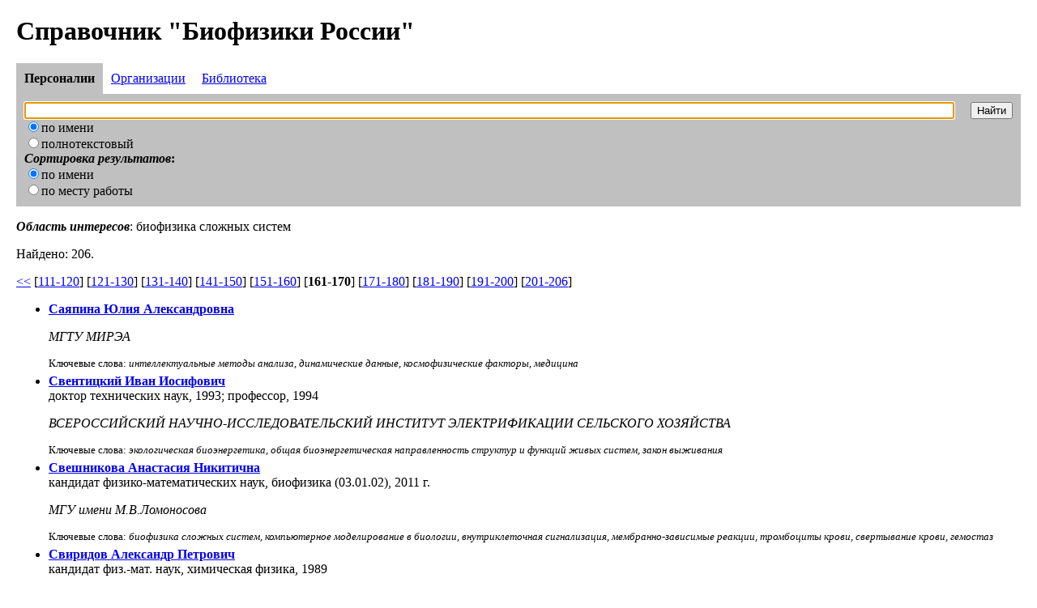

--- FILE ---
content_type: text/html; charset=utf-8
request_url: http://registry.biophys.msu.ru/whoiswho.php?Interest=1&page=16&
body_size: 2479
content:
<HTML>
<HEAD>
<TITLE>Справочник "Биофизики России"</TITLE>
</HEAD>
<BODY STYLE="margin: 20px">
<H1>Справочник "Биофизики России"</H1>
<FORM ACTION="https://www.registry.biophys.msu.ru/whoiswho" NAME="SearchForm" onSubmit="if(!document.SearchForm.Query.value){alert('Вы забыли ввести запрос!');}; return (document.SearchForm.Query.value?true:false)">
<TABLE BORDER=0 CELLPADDING=10 CELLSPACING=0>
<TR>

<TD BGCOLOR="silver"><B>Персоналии</B></TD><TD><A HREF="https://www.registry.biophys.msu.ru/org">Организации</A></TD><TD><A HREF="https://www.library.biophys.msu.ru/">Библиотека</A></TD></TR>
</TABLE>
<TABLE BORDER=0 CELLPADDING=10 CELLSPACING=0 BGCOLOR="silver" WIDTH=100%>
<TR>
<TD WIDTH=100% VALIGN=TOP>
<INPUT TYPE="TEXT" NAME="Query" SIZE="50" style="width:100%">
<SCRIPT>
 document.SearchForm.Query.focus();
</SCRIPT>
<INPUT TYPE="RADIO" NAME="searchMode" VALUE="name" CHECKED>по имени<BR>
<INPUT TYPE="RADIO" NAME="searchMode" VALUE="all">полнотекстовый<BR>
<B><I>Сортировка результатов</I>:</B><BR>
<INPUT TYPE="RADIO" NAME="sortMode" VALUE="name" CHECKED>по имени<BR>
<INPUT TYPE="RADIO" NAME="sortMode" VALUE="organization">по месту работы
</TD>
<TD VALIGN=TOP>
<INPUT TYPE="SUBMIT" VALUE="Найти">
</TD>
</TR>
</TABLE>
</FORM>
<DIV><B><I>Область интересов</I></B>: биофизика сложных систем</A></DIV><P>Найдено: 206.</P>
<P><A HREF="/whoiswho.php?Interest=1&page=0&">&lt;&lt;</A> [<A HREF="/whoiswho.php?Interest=1&page=11&">111-120</A>] [<A HREF="/whoiswho.php?Interest=1&page=12&">121-130</A>] [<A HREF="/whoiswho.php?Interest=1&page=13&">131-140</A>] [<A HREF="/whoiswho.php?Interest=1&page=14&">141-150</A>] [<A HREF="/whoiswho.php?Interest=1&page=15&">151-160</A>] [<B>161-170</B>] [<A HREF="/whoiswho.php?Interest=1&page=17&">171-180</A>] [<A HREF="/whoiswho.php?Interest=1&page=18&">181-190</A>] [<A HREF="/whoiswho.php?Interest=1&page=19&">191-200</A>] [<A HREF="/whoiswho.php?Interest=1&page=20&">201-206</A>] <UL><LI STYLE="margin-bottom:5px"><A HREF="https://www.registry.biophys.msu.ru/person?Interest=1&page=16&&Serial=150679"><B>Саяпина Юлия Александровна</B></A><BR><P STYLE="text-align:left;clear:left"><I>МГТУ МИРЭА</I><BR><DIV STYLE="font-size:smaller">Ключевые слова: <I>интеллектуальные методы анализа, динамические данные, космофизические факторы, медицина</I><BR></DIV><LI STYLE="margin-bottom:5px"><A HREF="https://www.registry.biophys.msu.ru/person?Interest=1&page=16&&Serial=73271"><B>Свентицкий Иван Иосифович</B></A><BR>доктор технических наук, 1993; профессор, 1994<BR><P STYLE="text-align:left;clear:left"><I>ВСЕРОССИЙСКИЙ НАУЧНО-ИССЛЕДОВАТЕЛЬСКИЙ ИНСТИТУТ ЭЛЕКТРИФИКАЦИИ СЕЛЬСКОГО ХОЗЯЙСТВА</I><BR><DIV STYLE="font-size:smaller">Ключевые слова: <I>экологическая биоэнергетика, общая биоэнергетическая направленность структур и функций живых систем, закон выживания</I><BR></DIV><LI STYLE="margin-bottom:5px"><A HREF="https://www.registry.biophys.msu.ru/person?Interest=1&page=16&&Serial=241564"><B>Свешникова Анастасия Никитична</B></A><BR>кандидат физико-математических наук, биофизика (03.01.02), 2011 г.<BR><P STYLE="text-align:left;clear:left"><I>МГУ имени М.В.Ломоносова</I><BR><DIV STYLE="font-size:smaller">Ключевые слова: <I>биофизика сложных систем, компьютерное моделирование в биологии, внутриклеточная сигнализация, мембранно-зависимые реакции, тромбоциты крови, свертывание крови, гемостаз</I><BR></DIV><LI STYLE="margin-bottom:5px"><A HREF="https://www.registry.biophys.msu.ru/person?Interest=1&page=16&&Serial=73524"><B>Свиридов Александр Петрович</B></A><BR>кандидат физ.-мат. наук, химическая  физика, 1989<BR><P STYLE="text-align:left;clear:left"><I>ИНСТИТУТ ПРОБЛЕМ ЛАЗЕРНЫХ И ИНФОРМАЦИОННЫХ ТЕХНОЛОГИЙ РАН</I><BR><DIV STYLE="font-size:smaller">Ключевые слова: <I>фотолхимия, лазеры, термохимия, биологические ткани, изменение формы хрящей</I><BR></DIV><LI STYLE="margin-bottom:5px"><A HREF="https://www.registry.biophys.msu.ru/person?Interest=1&page=16&&Serial=73564"><B>Селезнева Ирина Ивановна</B></A><BR><P STYLE="text-align:left;clear:left"><I>НАЦИОНАЛЬНЫЙ КОМИТЕТ ФИЗИОЛОГОВ РОССИИ</I><BR><DIV STYLE="font-size:smaller">Ключевые слова: <I>биополимеры, клетки, самоорганизация</I><BR></DIV><LI STYLE="margin-bottom:5px"><A HREF="https://www.registry.biophys.msu.ru/person?Interest=1&page=16&&Serial=73351"><B>Семенова Татьяна Павловна</B></A><BR>доктор биологических наук, 1990, физиология животных и человекаl<BR><P STYLE="text-align:left;clear:left"><I>ИНСТИТУТ БИОФИЗИКИ КЛЕТКИ РАН</I><BR><DIV STYLE="font-size:smaller">Ключевые слова: <I>моноамины NO гибернация гипоксия
центральная нервная система</I><BR></DIV><LI STYLE="margin-bottom:5px"><A HREF="https://www.registry.biophys.msu.ru/person?Interest=1&page=16&&Serial=74682"><B>Сидоров Артём Николаевич</B></A><BR><P STYLE="text-align:left;clear:left"><I>Витебский Государственный Медицинский Университет</I><BR><DIV STYLE="font-size:smaller">Ключевые слова: <I>транскапиллярный обмен</I><BR></DIV><LI STYLE="margin-bottom:5px"><A HREF="https://www.registry.biophys.msu.ru/person?Interest=1&page=16&&Serial=73381"><B>Синауридзе Елена Ивановна</B></A><BR>кандидат химических наук, биофизика, 1982<BR><P STYLE="text-align:left;clear:left"><I>ГЕМАТОЛОГИЧЕСКИЙ НАУЧНЫЙ ЦЕНТР РАМН</I><BR><DIV STYLE="font-size:smaller">Ключевые слова: <I>регуляция метаболизма, свертывание крови</I><BR></DIV><LI STYLE="margin-bottom:5px"><A HREF="https://www.registry.biophys.msu.ru/person?Interest=1&page=16&&Serial=74679"><B>Скоринкин Андрей Иванович</B></A><BR>кандидат биологических наук 03.00.13 - физиология человека и животных 1995<BR><P STYLE="text-align:left;clear:left"><I>КАЗАНСКИЙ ИНСТИТУТ БИОХИМИИ И БИОФИЗИКИ РАН</I><BR><DIV STYLE="font-size:smaller">Ключевые слова: <I>синаптическая передача, блокада, десенситизация, математическое моделирование кинетики</I><BR></DIV><LI STYLE="margin-bottom:5px"><A HREF="https://www.registry.biophys.msu.ru/person?Interest=1&page=16&&Serial=73605"><B>Смолин Юрий Николаевич</B></A><BR><P STYLE="text-align:left;clear:left"><I>ИНСТИТУТ ЭКОЛОГИИ ЧЕЛОВЕКА РАТН</I><BR><DIV STYLE="font-size:smaller">Ключевые слова: <I>мембранология, осмос</I><BR></DIV></UL><P><A HREF="/whoiswho.php?Interest=1&page=0&">&lt;&lt;</A> [<A HREF="/whoiswho.php?Interest=1&page=11&">111-120</A>] [<A HREF="/whoiswho.php?Interest=1&page=12&">121-130</A>] [<A HREF="/whoiswho.php?Interest=1&page=13&">131-140</A>] [<A HREF="/whoiswho.php?Interest=1&page=14&">141-150</A>] [<A HREF="/whoiswho.php?Interest=1&page=15&">151-160</A>] [<B>161-170</B>] [<A HREF="/whoiswho.php?Interest=1&page=17&">171-180</A>] [<A HREF="/whoiswho.php?Interest=1&page=18&">181-190</A>] [<A HREF="/whoiswho.php?Interest=1&page=19&">191-200</A>] [<A HREF="/whoiswho.php?Interest=1&page=20&">201-206</A>] <HR><A HREF="/">Тематический рубрикатор</A></P>
</BODY>
</HTML>
